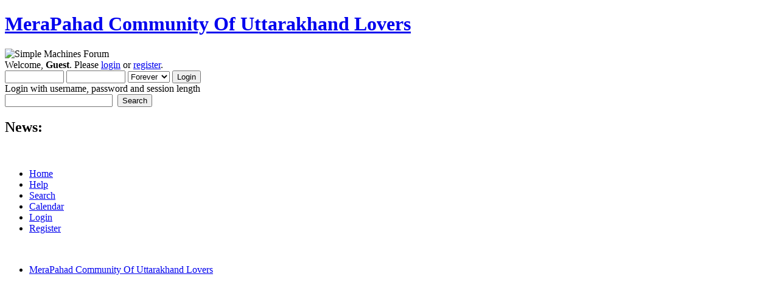

--- FILE ---
content_type: text/html; charset=UTF-8
request_url: http://www.merapahadforum.com/credits/?PHPSESSID=3ar8rab868ld21odqc25748qr7
body_size: 4547
content:
<!DOCTYPE html PUBLIC "-//W3C//DTD XHTML 1.0 Transitional//EN" "http://www.w3.org/TR/xhtml1/DTD/xhtml1-transitional.dtd">
<html xmlns="http://www.w3.org/1999/xhtml">
<head>
	<link rel="stylesheet" type="text/css" href="http://www.merapahadforum.com/Themes/default/css/index.css?fin20" />
	<link rel="stylesheet" type="text/css" href="http://www.merapahadforum.com/Themes/default/css/webkit.css" />
	<script type="text/javascript" src="http://www.merapahadforum.com/Themes/default/scripts/script.js?fin20"></script>
	<script type="text/javascript" src="http://www.merapahadforum.com/Themes/default/scripts/theme.js?fin20"></script>
	<script type="text/javascript"><!-- // --><![CDATA[
		var smf_theme_url = "http://www.merapahadforum.com/Themes/default";
		var smf_default_theme_url = "http://www.merapahadforum.com/Themes/default";
		var smf_images_url = "http://www.merapahadforum.com/Themes/default/images";
		var smf_scripturl = "http://www.merapahadforum.com/index.php?PHPSESSID=3ar8rab868ld21odqc25748qr7&amp;";
		var smf_iso_case_folding = false;
		var smf_charset = "UTF-8";
		var ajax_notification_text = "Loading...";
		var ajax_notification_cancel_text = "Cancel";
	// ]]></script>
	<meta http-equiv="Content-Type" content="text/html; charset=UTF-8" />
	<meta name="description" content="Credits" />
	<meta name="keywords" content="Songs, Kumaoni Books, Garhwali Books, Films, Matrimonial, Shadi, Culture, Uttarakhand, Uttaranchal, Kumaon, Kumaun, Garhwal, Hills, Himalaya, Almora, Nainital, Dehradun, Pauri, Pithoragarh, Gopal Babu Goswami, Narendra Singh Negi, Uttarakhand Films, Songs, Tourism, Himalaya, E-uttarakhand, Apna Uttarakhand" />
	<title>Credits</title>
	<meta name="robots" content="noindex" />
	<link rel="help" href="http://www.merapahadforum.com/help/?PHPSESSID=3ar8rab868ld21odqc25748qr7" />
	<link rel="search" href="http://www.merapahadforum.com/search/?PHPSESSID=3ar8rab868ld21odqc25748qr7" />
	<link rel="contents" href="http://www.merapahadforum.com/index.php?PHPSESSID=3ar8rab868ld21odqc25748qr7" />
	<link rel="alternate" type="application/rss+xml" title="MeraPahad Community Of Uttarakhand Lovers - RSS" href="http://www.merapahadforum.com/.xml/?type=rss;PHPSESSID=3ar8rab868ld21odqc25748qr7" />
</head>
<body>
	<div id="header"><div class="frame">
		<div id="top_section">
			<h1 class="forumtitle">
				<a href="http://www.merapahadforum.com/index.php?PHPSESSID=3ar8rab868ld21odqc25748qr7">MeraPahad Community Of Uttarakhand Lovers</a>
			</h1>
			<img id="upshrink" src="http://www.merapahadforum.com/Themes/default/images/upshrink.png" alt="*" title="Shrink or expand the header." style="display: none;" />
			<img id="smflogo" src="http://www.merapahadforum.com/Themes/default/images/smflogo.png" alt="Simple Machines Forum" title="Simple Machines Forum" />
		</div>
		<div id="upper_section" class="middletext">
			<div class="user">
				<script type="text/javascript" src="http://www.merapahadforum.com/Themes/default/scripts/sha1.js"></script>
				<form id="guest_form" action="http://www.merapahadforum.com/login2/?PHPSESSID=3ar8rab868ld21odqc25748qr7" method="post" accept-charset="UTF-8"  onsubmit="hashLoginPassword(this, '5ab01ba37f1abd15a99412c9e75c6f93');">
					<div class="info">Welcome, <strong>Guest</strong>. Please <a href="http://www.merapahadforum.com/login/?PHPSESSID=3ar8rab868ld21odqc25748qr7">login</a> or <a href="http://www.merapahadforum.com/register/?PHPSESSID=3ar8rab868ld21odqc25748qr7">register</a>.</div>
					<input type="text" name="user" size="10" class="input_text" />
					<input type="password" name="passwrd" size="10" class="input_password" />
					<select name="cookielength">
						<option value="60">1 Hour</option>
						<option value="1440">1 Day</option>
						<option value="10080">1 Week</option>
						<option value="43200">1 Month</option>
						<option value="-1" selected="selected">Forever</option>
					</select>
					<input type="submit" value="Login" class="button_submit" /><br />
					<div class="info">Login with username, password and session length</div>
					<input type="hidden" name="hash_passwrd" value="" /><input type="hidden" name="e100819abe5" value="5ab01ba37f1abd15a99412c9e75c6f93" />
				</form>
			</div>
			<div class="news normaltext">
				<form id="search_form" action="http://www.merapahadforum.com/search2/?PHPSESSID=3ar8rab868ld21odqc25748qr7" method="post" accept-charset="UTF-8">
					<input type="text" name="search" value="" class="input_text" />&nbsp;
					<input type="submit" name="submit" value="Search" class="button_submit" />
					<input type="hidden" name="advanced" value="0" /></form>
				<h2>News: </h2>
				<p></p>
			</div>
		</div>
		<br class="clear" />
		<script type="text/javascript"><!-- // --><![CDATA[
			var oMainHeaderToggle = new smc_Toggle({
				bToggleEnabled: true,
				bCurrentlyCollapsed: false,
				aSwappableContainers: [
					'upper_section'
				],
				aSwapImages: [
					{
						sId: 'upshrink',
						srcExpanded: smf_images_url + '/upshrink.png',
						altExpanded: 'Shrink or expand the header.',
						srcCollapsed: smf_images_url + '/upshrink2.png',
						altCollapsed: 'Shrink or expand the header.'
					}
				],
				oThemeOptions: {
					bUseThemeSettings: false,
					sOptionName: 'collapse_header',
					sSessionVar: 'e100819abe5',
					sSessionId: '5ab01ba37f1abd15a99412c9e75c6f93'
				},
				oCookieOptions: {
					bUseCookie: true,
					sCookieName: 'upshrink'
				}
			});
		// ]]></script>
		<div id="main_menu">
			<ul class="dropmenu" id="menu_nav">
				<li id="button_home">
					<a class="active firstlevel" href="http://www.merapahadforum.com/index.php?PHPSESSID=3ar8rab868ld21odqc25748qr7">
						<span class="last firstlevel">Home</span>
					</a>
				</li>
				<li id="button_help">
					<a class="firstlevel" href="http://www.merapahadforum.com/help/?PHPSESSID=3ar8rab868ld21odqc25748qr7">
						<span class="firstlevel">Help</span>
					</a>
				</li>
				<li id="button_search">
					<a class="firstlevel" href="http://www.merapahadforum.com/search/?PHPSESSID=3ar8rab868ld21odqc25748qr7">
						<span class="firstlevel">Search</span>
					</a>
				</li>
				<li id="button_calendar">
					<a class="firstlevel" href="http://www.merapahadforum.com/calendar/?PHPSESSID=3ar8rab868ld21odqc25748qr7">
						<span class="firstlevel">Calendar</span>
					</a>
				</li>
				<li id="button_login">
					<a class="firstlevel" href="http://www.merapahadforum.com/login/?PHPSESSID=3ar8rab868ld21odqc25748qr7">
						<span class="firstlevel">Login</span>
					</a>
				</li>
				<li id="button_register">
					<a class="firstlevel" href="http://www.merapahadforum.com/register/?PHPSESSID=3ar8rab868ld21odqc25748qr7">
						<span class="last firstlevel">Register</span>
					</a>
				</li>
			</ul>
		</div>
		<br class="clear" />
	</div></div>
	<div id="content_section"><div class="frame">
		<div id="main_content_section">
	<div class="navigate_section">
		<ul>
			<li class="last">
				<a href="http://www.merapahadforum.com/index.php?PHPSESSID=3ar8rab868ld21odqc25748qr7"><span>MeraPahad Community Of Uttarakhand Lovers</span></a>
			</li>
		</ul>
	</div><!--Headers--><script async src="https://pagead2.googlesyndication.com/pagead/js/adsbygoogle.js"></script>
<script>
     (adsbygoogle = window.adsbygoogle || []).push({
          google_ad_client: "ca-pub-0179380496252414",
          enable_page_level_ads: true
     });
</script>

<script async src="//pagead2.googlesyndication.com/pagead/js/adsbygoogle.js"></script>
<!-- Forum-AD -->
<ins class="adsbygoogle"
     style="display:block"
     data-ad-client="ca-pub-0179380496252414"
     data-ad-slot="6143672221"
     data-ad-format="auto"></ins>
<script>
(adsbygoogle = window.adsbygoogle || []).push({});
</script><!--End Headers-->
	<div class="main_section" id="credits">
		<div class="cat_bar">
			<h3 class="catbg">Credits</h3>
		</div>
		<div class="windowbg">
			<span class="topslice"><span></span></span>
			<div class="content">
				<p>Simple Machines wants to thank everyone who helped make SMF 2.0 what it is today; shaping and directing our project, all through the thick and the thin. It wouldn't have been possible without you. This includes our users and especially Charter Members - thanks for installing and using our software as well as providing valuable feedback, bug reports, and opinions.</p>
			</div>
			<span class="botslice"><span></span></span>
		</div>
		<div class="cat_bar">
			<h3 class="catbg">The Team</h3>
		</div>
		<div class="windowbg2">
			<span class="topslice"><span></span></span>
			<div class="content">
				<dl>
					<dt>
						<strong>Project Support</strong>
					</dt>
					<dd>Michael &quot;Oldiesmann&quot; Eshom, Amacythe, Jeremy &quot;SleePy&quot; Darwood and Justin &quot;metallica48423&quot; O'Leary
					</dd>
					<dt>
						<strong>Developers</strong>
					</dt>
					<dd>Norv, Aaron van Geffen, Antechinus, Bjoern &quot;Bloc&quot; Kristiansen, Hendrik Jan &quot;Compuart&quot; Visser, Juan &quot;JayBachatero&quot; Hernandez, Karl &quot;RegularExpression&quot; Benson, Grudge, Michael &quot;Thantos&quot; Miller, Selman &quot;[SiNaN]&quot; Eser, Theodore &quot;Orstio&quot; Hildebrandt, Thorsten &quot;TE&quot; Eurich and winrules
					</dd>
					<dt>
						<strong>Support Specialists</strong>
					</dt>
					<dd>JimM, Adish &quot;(F.L.A.M.E.R)&quot; Patel, Aleksi &quot;Lex&quot; Kilpinen, Ben Scott, Bigguy, CapadY, Chas Large, Duncan85, Eliana Tamerin, Fiery, gbsothere, Harro, Huw, Jan-Olof &quot;Owdy&quot; Eriksson, Jeremy &quot;jerm&quot; Strike, Jessica &quot;Miss All Sunday&quot; Gonzales, K@, Kevin &quot;greyknight17&quot; Hou, KGIII, Kill Em All, Mattitude, Mashby, Mick G., Michele &quot;Illori&quot; Davis, MrPhil, Nick &quot;Fizzy&quot; Dyer, Nick &quot;Ha&sup2;&quot;, Paul_Pauline, Piro &quot;Sarge&quot; Dhima, Rumbaar, Pitti, RedOne, S-Ace, Wade &quot;s&eta;&sigma;&omega;&quot; Poulsen and xenovanis
					</dd>
					<dt>
						<strong>Customizers</strong>
					</dt>
					<dd>Brad &quot;IchBin&trade;&quot; Grow, &#12487;&#12451;&#12531;1031, Brannon &quot;B&quot; Hall, Bryan &quot;Runic&quot; Deakin, Bulakbol, Colin &quot;Shadow82x&quot; Blaber, Daniel15, Eren Yasarkurt, Gary M. Gadsdon, Jason &quot;JBlaze&quot; Clemons, Jerry, Jonathan &quot;vbgamer45&quot; Valentin, Kays, Killer Possum, Kirby, Matt &quot;SlammedDime&quot; Zuba, Matthew &quot;Labradoodle-360&quot; Kerle, Nibogo, Niko, Peter &quot;Arantor&quot; Spicer, snork13, Spuds, Steven &quot;Fustrate&quot; Hoffman and Joey &quot;Tyrsson&quot; Smith
					</dd>
					<dt>
						<strong>Documentation Writers</strong>
					</dt>
					<dd>Joshua &quot;groundup&quot; Dickerson, AngellinaBelle, Daniel Diehl, Dannii Willis, emanuele, Graeme Spence, Jack &quot;akabugeyes&quot; Thorsen, Jade Elizabeth Trainor and Peter Duggan
					</dd>
					<dt>
						<strong>Marketing</strong>
					</dt>
					<dd>Kindred, Marcus &quot;c&sigma;&sigma;&#1082;&iota;&#1108; &#1084;&sigma;&eta;&#1109;&#1090;&#1108;&#1103;&quot; Forsberg, Ralph &quot;[n3rve]&quot; Otowo, rickC and Tony Reid
					</dd>
					<dt>
						<strong>Localizers</strong>
					</dt>
					<dd>Relyana, Akyhne and GravuTrad
					</dd>
					<dt>
						<strong>Servers Administrators</strong>
					</dt>
					<dd>Derek Schwab and Liroy &quot;CoreISP&quot; van Hoewijk
					</dd>
				</dl>
			</div>
			<span class="botslice"><span></span></span>
		</div>
		<div class="cat_bar">
			<h3 class="catbg">Special Thanks</h3>
		</div>
		<div class="windowbg2">
			<span class="topslice"><span></span></span>
			<div class="content">
				<dl>
					<dt>
						<strong>Consulting Developers</strong>
					</dt>
					<dd>Brett Flannigan, Mark Rose and Ren&eacute;-Gilles &quot;Nao &#23578;&quot; Deberdt
					</dd>
					<dt>
						<strong>Beta Testers</strong>
					</dt>
					<dd>The invaluable few who tirelessly find bugs, provide feedback, and drive the developers crazier.
					</dd>
					<dt>
						<strong>Language Translators</strong>
					</dt>
					<dd>Thank you for your efforts which make it possible for people all around the world to use SMF.
					</dd>
					<dt>
						<strong>Founding Father of SMF</strong>
					</dt>
					<dd>Unknown W. &quot;[Unknown]&quot; Brackets
					</dd>
					<dt>
						<strong>Original Project Managers</strong>
					</dt>
					<dd>Jeff Lewis, Joseph Fung and David Recordon
					</dd>
				</dl>
				<p class="posttext">And for anyone we may have missed, thank you!</p>
			</div>
			<span class="botslice"><span></span></span>
		</div>
		<div class="cat_bar">
			<h3 class="catbg">Copyrights</h3>
		</div>
		<div class="windowbg">
			<span class="topslice"><span></span></span>
			<div class="content">
				<dl>
					<dt><strong>Forum</strong></dt>
					<dd><a href="http://www.merapahadforum.com/credits/?PHPSESSID=3ar8rab868ld21odqc25748qr7" title="Simple Machines Forum" target="_blank" class="new_win">SMF 2.0.15</a> |
 <a href="http://www.simplemachines.org/about/smf/license.php" title="License" target="_blank" class="new_win">SMF &copy; 2017</a>, <a href="http://www.simplemachines.org" title="Simple Machines" target="_blank" class="new_win">Simple Machines</a>
					</dd>
				</dl>
			</div>
			<span class="botslice"><span></span></span>
		</div>
	</div><!--Footers--><script async src="//pagead2.googlesyndication.com/pagead/js/adsbygoogle.js"></script>
<!-- 728x90, created 1/28/08 -->
<ins class="adsbygoogle"
     style="display:inline-block;width:728px;height:90px"
     data-ad-client="ca-pub-0179380496252414"
     data-ad-slot="0471902619"></ins>
<script>
(adsbygoogle = window.adsbygoogle || []).push({});
</script><!--End Footers-->
		</div>
	</div></div>
	<div id="footer_section"><div class="frame">
		<ul class="reset">
			<li class="copyright">
			<span class="smalltext" style="display: inline; visibility: visible; font-family: Verdana, Arial, sans-serif;"><a href="http://www.merapahadforum.com/credits/?PHPSESSID=3ar8rab868ld21odqc25748qr7" title="Simple Machines Forum" target="_blank" class="new_win">SMF 2.0.15</a> |
 <a href="http://www.simplemachines.org/about/smf/license.php" title="License" target="_blank" class="new_win">SMF &copy; 2017</a>, <a href="http://www.simplemachines.org" title="Simple Machines" target="_blank" class="new_win">Simple Machines</a>
			</span></li>
			<li><a id="button_xhtml" href="http://validator.w3.org/check?uri=referer" target="_blank" class="new_win" title="Valid XHTML 1.0!"><span>XHTML</span></a></li>
			<li><a id="button_rss" href="http://www.merapahadforum.com/.xml/?type=rss;PHPSESSID=3ar8rab868ld21odqc25748qr7" class="new_win"><span>RSS</span></a></li>
			<li class="last"><a id="button_wap2" href="http://www.merapahadforum.com/index.php?wap2;PHPSESSID=3ar8rab868ld21odqc25748qr7" class="new_win"><span>WAP2</span></a></li>
		</ul>
	</div></div>
</body></html>

--- FILE ---
content_type: text/html; charset=utf-8
request_url: https://www.google.com/recaptcha/api2/aframe
body_size: 247
content:
<!DOCTYPE HTML><html><head><meta http-equiv="content-type" content="text/html; charset=UTF-8"></head><body><script nonce="LAOww9doUttsHxeu5mX9vA">/** Anti-fraud and anti-abuse applications only. See google.com/recaptcha */ try{var clients={'sodar':'https://pagead2.googlesyndication.com/pagead/sodar?'};window.addEventListener("message",function(a){try{if(a.source===window.parent){var b=JSON.parse(a.data);var c=clients[b['id']];if(c){var d=document.createElement('img');d.src=c+b['params']+'&rc='+(localStorage.getItem("rc::a")?sessionStorage.getItem("rc::b"):"");window.document.body.appendChild(d);sessionStorage.setItem("rc::e",parseInt(sessionStorage.getItem("rc::e")||0)+1);localStorage.setItem("rc::h",'1768864124909');}}}catch(b){}});window.parent.postMessage("_grecaptcha_ready", "*");}catch(b){}</script></body></html>